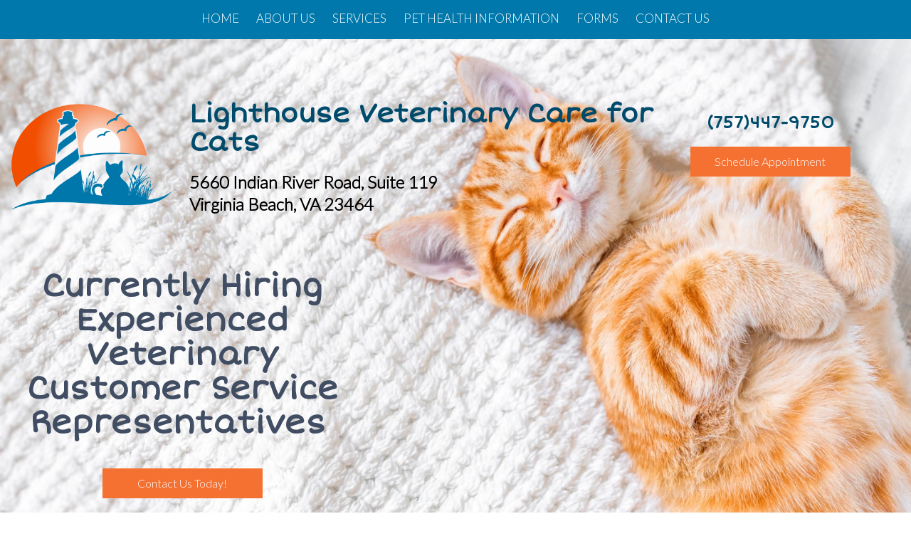

--- FILE ---
content_type: text/html; charset=UTF-8
request_url: https://www.lighthousecatvet.com/index.pml
body_size: 10331
content:
<!DOCTYPE html PUBLIC "-//W3C//DTD XHTML 1.0 Transitional//EN" "http://www.w3.org/TR/xhtml1/DTD/xhtml1-transitional.dtd">
		
        <!--[if lt IE 7]>
        	<html class="lt-ie9 lt-ie8 lt-ie7" xmlns="http://www.w3.org/1999/xhtml" xml:lang="en">
        <!--<![endif]-->
		<!--[if IE 7]>
			<html class="lt-ie9 lt-ie8" xmlns="http://www.w3.org/1999/xhtml" xml:lang="en">
		<!--<![endif]-->
		<!--[if IE 8]>
			<html class="lt-ie9" xmlns="http://www.w3.org/1999/xhtml" xml:lang="en">
		<!--<![endif]-->
		<!--[if gt IE 8]>
			<!--><html lang="en">
		<!--<![endif]-->
        <head>
      <meta http-equiv="Content-Type" content="text/html; charset=UTF-8">
   <link rel="canonical" href="https://www.lighthousecatvet.com/"><link rel="shortcut icon" href="/sites/site-7300/icon/57999a16-7f00-0001-5d9c-755e41531c6c.ico" type="image/x-icon">
        	<!--[if lt IE 9]>
        <link rel="stylesheet" href="/responsive/foundation-ie8/css/foundation.css"><link rel="stylesheet" href="/responsive/foundation-ie8/css/foundation-ie8.css">
			<!--<![endif]-->
			<!--[if gt IE 8]><!-->
        <link rel="stylesheet" href="/responsive/foundation-4.3.2/css/normalize.css"><link rel="stylesheet" href="/responsive/foundation-4.3.2/css/foundation.css"><link rel="stylesheet" href="/responsive/responsive-media.css"><link rel="stylesheet" href="/css/pageStyle-basic/pages-basic.css">
        	<!--<![endif]-->
        <link rel="stylesheet" href="/images/html/buckeye_responsive/style12/1.0/cssmenu/menu_sourcetop/styles.css"><link rel="stylesheet" type="text/css" href="/gadgets/prototip/css/prototip.css"><link rel="stylesheet" href="/css/macro.css" type="text/css"><link rel="stylesheet" href="/css/printstyles.css" type="text/css"><link href="//fonts.googleapis.com/css?family=Droid+Sans" rel="stylesheet" type="text/css" xmlns:http="java:com.seqtek.pml.parser.handlers.content.simple.SaxonHttpUrlEncoder"><link rel="stylesheet" href="/images/html/buckeye_responsive/styles.css"><link rel="stylesheet" href="/images/html/buckeye_responsive/style12/1.0/styles.css"><link rel="stylesheet" href="/images/html/buckeye_responsive/style12/1.0/images/zz/styles.css">
   		<!--[if lt IE 9]>
   	<link rel="stylesheet" href="/images/html/buckeye_responsive/ie-8.css" xmlns:http="java:com.seqtek.pml.parser.handlers.content.simple.SaxonHttpUrlEncoder"><link rel="stylesheet" href="/images/html/buckeye_responsive/style12/1.0/ie-8.css" xmlns:http="java:com.seqtek.pml.parser.handlers.content.simple.SaxonHttpUrlEncoder">
   		<![endif]-->
   	<script src="https://ajax.googleapis.com/ajax/libs/jquery/1.11.2/jquery.min.js" type="text/javascript"></script><script src="/js/jquery/datetimepicker-master/jquery.datetimepicker.js"></script><link rel="stylesheet" href="/js/jquery/datetimepicker-master/jquery.datetimepicker.css"><script src="/js/jquery/datetimepicker-master/moment.min.js"></script><link rel="stylesheet" href="//releases.flowplayer.org/6.0.5/skin/minimalist.css"><script src="//releases.flowplayer.org/6.0.5/flowplayer.min.js"></script><script>
			Date.parseDate = function( input, format ){
			  return moment(input,format).toDate();
			};
			Date.prototype.dateFormat = function( format ){
			  return moment(this).format(format);
			};
		</script><script src="https://ajax.googleapis.com/ajax/libs/prototype/1.7.1.0/prototype.js" type="text/javascript"></script><script src="/js/scripts.js"></script><script src="/js/macro.js"></script><script src="/js/jquery-mobile/jquery.event.move.js"></script><script src="/js/jquery-mobile/jquery.event.swipe.js"></script><script src="/js/jquery/unslider.js"></script><script src="/js/jquery/jquery.truncate.js"></script><script src="/js/jquery/jquery.waitforimages.js"></script><script type="text/javascript" src="/dwr/engine.js"></script><script type="text/javascript" src="/dwr/util.js"></script><script src="https://ajax.googleapis.com/ajax/libs/scriptaculous/1.8.3/scriptaculous.js" type="text/javascript"></script><script type="text/javascript" src="/gadgets/prototip/js/prototip/prototip.js"></script><link rel="stylesheet" type="text/css" href="/gadgets/prototip/css/prototip.css"><script type="text/javascript" src="/js/swfobject.js"></script><script type="text/javascript">
			dirty = false;
			dirtyevent = true;

			function registerDirtyEvents() {
				
				
			}
			function submitPage() {
				if (dirty) {
					return confirm("Any changes will be lost ... Are you sure?");
				}
				return true;
			}
		</script><meta name="robots" content="index,follow"><meta name="author" content="Lighthouse Veterinary Care for Cats"><meta name="description" content="Lighthouse Veterinary Care for Cats - We are a full service, feline only animal hospital providing healthcare services to cats in Virginia Beach and the surrounding areas. Our veterinarians offer a wide variety of medical, surgical and dental services to care for your kitties.">
        	<!--[if lt IE 8]>
        <script type="text/javascript">
        		jQuery(function() {
				       var zIndexNumber = 1000;
				       // Put your target element(s) in the selector below!
				       jQuery("div").each(function() {
				               jQuery(this).css('zIndex', zIndexNumber);
				               zIndexNumber -= 10;
				       });
				});
        	</script>
			<!--<![endif]-->
		
        	<!--[if lt IE 9]>
        <script type="text/javascript" src="/responsive/Respond/dest/respond.min.js"></script>
			<!--<![endif]-->
			<!--[if gt IE 8]><!-->
        <script type="text/javascript" src="/responsive/Respond/dest/respond.min.js"></script><script type="text/javascript" src="/responsive/foundation-4.3.2/js/vendor/custom.modernizr.js"></script><script src="/responsive/foundation-4.3.2/js/foundation.min.js"></script><script src="/responsive/foundation-4.3.2/js/foundation/foundation.topbar.js"></script><script type="text/javascript">
            $1102=jQuery.noConflict();
        	$1102(document).ready(function(){
	        	$1102(document).foundation('topbar', {mobile_show_parent_link:true});
	        });
        </script>
        	<!--<![endif]-->
        <script language="JavaScript" src="/js/scripts.js" type="text/javascript"></script><script type="text/javascript">
			jQuery(document).ready(function(){
				document.addEventListener('touchstart', function() {});
				jQuery('img').each(function(){
					jQuery(this).attr("title", jQuery(this).attr("alt"));
				});
			});
		</script><style>
			.synopsis { cursor: pointer; }
			.synopsis:hover { text-decoration: underline; }
			p.synopsis { font-weight: bold; color: #0000EE; }
			p.synopsis:visited { color: #551A8B; }
			#page-topic-close { cursor: pointer; text-decoration: none; }
			div#page-topic-button.right { margin: 15px 0; font-size: 14px; text-align: right; }
			div#page-topic-button.center { margin: 15px 0; font-size: 14px; text-align: center; }
			div#page-topic-content h1 { word-spacing: normal !important; }
			body h1 { margin-bottom: .5em; }
			body h3, body h4 { margin-bottom: 1em; }
		</style><link rel="stylesheet" href="//code.jquery.com/ui/1.9.1/themes/base/jquery-ui.css"><script type="text/javascript">
			jQuery.noConflict();
			jQuery(document).ready(function($) {
				$.ajaxSetup({
			        error: function(jqXHR, exception) {
			            if (jqXHR.status === 0) {
			                //console.log('Not connect.\n Verify Network.');
			            } else if (jqXHR.status == 404) {
			                //console.log('Requested page not found. [404]');
			            } else if (jqXHR.status == 500) {
			                //console.log('Internal Server Error [500].');
			            } else if (exception === 'parsererror') {
			                //console.log('Requested JSON parse failed.');
			            } else if (exception === 'timeout') {
			                //console.log('Time out error.');
			            } else if (exception === 'abort') {
			                //console.log('Ajax request aborted.');
			            } else {
			                //console.log('Uncaught Error.\n' + jqXHR.responseText);
			            }
			        }
				});
				$(".synopsis").click(function(event) {
					event.stopPropagation();
					
					var title = $(event.target).attr('title');
					var docsource = '/syncontentShare/view/390144_Home.pml?syncontent=' + event.target.id;
					var fbsource = '/syncontentShare/view/390144_Home.pml?syncontent=' + event.target.id;
					var source = '/syncontentAjaxTopic/view/390144_Home.pml?syncontent=' + event.target.id;
					$.ajax({
	                    url: source,
	                    dataType: "html",
	                    data: {
	                        syncontent: event.target.id
	                    },
	                    success: function( data ) {
						    var url = '//' + window.location.hostname + docsource;
						    var fburl = '//' + window.location.hostname + fbsource;
						    						    
						    var twit = '//twitter.com/home?status='+encodeURIComponent(title)+'%20'+url;
						    var facebook = '//www.facebook.com/sharer.php?u='+encodeURIComponent(url)+'&t='+encodeURIComponent(title);
						    var digg = '//digg.com/submit?phase=2&url='+url+'&title='+encodeURIComponent(title);
						    var stumbleupon = '//stumbleupon.com/submit?url='+url+'&title='+encodeURIComponent(title);
						    var delicious  = '//del.icio.us/post?url='+url+'&title='+encodeURIComponent(title);
							var email = url;
						 
						    var tbar = '<div id="socializethis">';
						    tbar += '<a target="_share" href="'+twit+'" id="twit" title="Share on twitter"><img src="/images/icons/social/24px/twitter.png" alt="Share on Twitter"></a>';
						    tbar += '<a target="_share" href="'+facebook+'" id="facebook" title="Share on Facebook"><img src="/images/icons/social/24px/facebook.png" alt="Share on facebook"></a>';
						    tbar += '<a target="_share" href="'+digg+'" id="digg" title="Share on Digg"><img src="/images/icons/social/24px/digg.png" alt="Share on Digg"></a>';
						    tbar += '<a target="_share" href="'+stumbleupon+'" id="stumbleupon" title="Share on Stumbleupon"><img src="/images/icons/social/24px/stumbleupon.png" alt="Share on Stumbleupon"></a>';
						    tbar += '<a target="_share" href="'+delicious+'" id="delicious" title="Share on Del.icio.us"><img src="/images/icons/social/24px/delicious.png" alt="Share on Delicious"></a>';
						    tbar += '<a target="_share" href="'+email+'" id="email" title="Email link to a friend"><img src="/images/icons/social/24px/email.png" alt="Share Email"></a>';
						    tbar += '</div>';
						 
							$("div#sharebar").html(tbar);
	                    	$("div#page-topic-content").html(data);
	                    	$("div#page-content").hide();
                            $("div#page-topic").show();

	                    	document.getElementById('page-topic-close').scrollIntoView();

	                    }
	                });	
	                
	                
				});
				$("body").on("click", "#page-topic-close", function(event) {
					$("div#page-topic").hide();
					$("div#page-content").show();
					$("div#page-topic-content").html('');
				});
				$("html").keydown(function(e) { 
					if (e.keyCode == 8) {
						if ($("div#page-topic").is(":visible")) {
							$("div#page-topic").hide();
							$("div#page-content").show();
							$("div#page-topic-content").html('');
							e.stopPropagation();
				 		}
				 	}
				});
			});
		</script><meta name="keywords" content="Lighthouse Veterinary Care for Cats, Virginia Beach, VA, vet, veterinary, veterinarian, cat, pets, pet clinic, vaccines, rabies, pet hospital, animal clinic, pet clinic, vet hospital, veterinary hospital, animal hospital, veterinarians, medical, surgical, dental, services, veterinary clinic, pet, pet boarding, grooming, quality care, companion animals, pet health care, " />

<!-- Global site tag (gtag.js) - Google Analytics -->
<script async src="https://www.googletagmanager.com/gtag/js?id=G-2YJ9CX1F9C"></script>
<script>
  window.dataLayer = window.dataLayer || [];
  function gtag(){dataLayer.push(arguments);}
  gtag('js', new Date());

  gtag('config', 'G-2YJ9CX1F9C');
</script>
<!-- GA GWT evesites8 JG 11/9/21 -->


<link rel="preconnect" href="https://fonts.googleapis.com">
<link rel="preconnect" href="https://fonts.gstatic.com" crossorigin>
<link href="https://fonts.googleapis.com/css2?family=Short+Stack&display=swap" rel="stylesheet">

<link rel="preconnect" href="https://fonts.googleapis.com">
<link rel="preconnect" href="https://fonts.gstatic.com" crossorigin>
<link href="https://fonts.googleapis.com/css2?family=Lato:wght@300&display=swap" rel="stylesheet">


<style>
@media only screen and (min-width: 769px){
.mobile{display:none;
}
}

#footer, #footer a, #footer h3{color:#ffffff;}
caption, .label, form h3 {
color: #000000
!important;
}

#common-content{ display:none !important;}

#foot {background:#005A80;}


#cssmenu ul > li > a {color: #ffffff;}
#cssmenu ul > li > ul > li > a, #cssmenu ul > li > ul > li > ul > li > a {
    color: #000000;
}
#mainmenu {
   border-top: 0;
   background: #0078AB;
}

a {text-decoration:none !important;}

body {font-family: 'Lato', sans-serif;}

h1, h2, h3, h4, h5, h6{
font-family: 'Short Stack', cursive;
color:#404d62;
}

#rightSide a, #rightSide2 a{color:#f16d2e !important;background:#00000001;}

#rightSide2{
border-top:10px solid #ffffff;
background:#ffffff;
padding:20px;
}

#siteTitle {
    margin: 0;
}
.large-12 {
        background: none repeat scroll 0 0 rgba(255,255,255,0.0);
 border-bottom: 0;
}

#wholeContent {
    padding: 0;
}

#headerTop {
    max-width: 100%;
}
#footborder {
    width: 100%;
}
#footer {max-width: 100%;}

#wholeContent {
    max-width: 100%;
}



body {
     background-image: url("/sites/site-7300/images/Depositphotos_243787912_xl-2015%20%281%29.jpg") !important;
  background-position: top center !important;
    background-repeat: no-repeat !important;
    background-attachment: fixed !important;
    background-size: cover !important;
}



@media only screen and (max-width: 767px){

  body {

        background-image: url("/sites/site-7300/backgrounds/white_overlay.png"), url("/sites/site-7300/images/Depositphotos_243787912_xl-2015%20%281%29.jpg") !important;
        background-size: auto 100vh !important;
 background-position: center top !important;
    background-repeat: no-repeat !important;
    background-attachment: fixed !important;
    }
}

@supports (-webkit-touch-callout: none) {
   body {
        background-image: url("/sites/site-7300/backgrounds/white_overlay.png"), url("/sites/site-7300/images/Depositphotos_243787912_xl-2015%20%281%29.jpg") !important;
        background-size: auto 100vh !important;
 background-position: center top !important;
    background-repeat: no-repeat !important;
    background-attachment: fixed !important;
    }
}


.btn:link,
.btn:visited {
font-size: 16px;
	padding: 10px 20px;
	display: inline-block;
	border-radius: 0px;
	transition: all .2s;
	position: relative;
line-height: 1.4em;
	font-weight:100;
min-width: 225px;
}
.btn:hover {
	background-color:#F9BDA0 !important;
color:#ffffff;
}
.btn:active {
	
}
.btn-white {
	background-color: #F57132 !important;
	color: #FFFFFF;
}
.btn::after {
	content: "";
	display: inline-block;
	height: 100%;
	width: 100%;
	border-radius: 100px;
	position: absolute;
	top: 0;
	left: 0;
	z-index: -1;
	transition: all .4s;
}
.btn-white::after {
	background-color: #FFFFFF;
}
.btn:hover::after {
	opacity: 0;
}

</style>

<script src="js/evs-animations.js"></script>

<meta name="viewport" content="width=device-width, initial-scale=1.0"><title>Lighthouse Veterinary Care for Cats - Virginia Beach, VA - Home</title><style>
                        .top-bar .toggle-topbar.menu-icon a span {
                                height: .1px !important;
                                background-color: #fff !important;
                        }
		</style></head><body style="background: url(/images/html/buckeye_responsive/style12/1.0/images/zz/headerimage.jpg) no-repeat fixed 0 0 transparent;background-size:cover;" xmlns:http="java:com.seqtek.pml.parser.handlers.content.simple.SaxonHttpUrlEncoder"><div id="bodyImage">
				<!--[if lt IE 9]>
			<div id="ie-8-div" style="width:100%; background:#eeeeee; text-align:center; padding-bottom:10px;padding-top:10px;"><h4 style="color:red;">
					This site is designed for IE9 or above.</h4><p>The content on the page may not display correctly using your current browser.</p><p>Suggestions include: 
					<a href="http://windows.microsoft.com/en-us/internet-explorer/download-ie">Updating Internet Explorer</a></p><p>
					Alternative browsers include:
					<a href="http://www.mozilla.org/en-US/firefox/new/">Firefox</a> | <a href="http://www.google.com/chrome">Chrome</a></p></div>
				<!--<![endif]-->
			
    		<!--[if gt IE 8]><!-->
    	<div id="top-nav-bar" class="row"><div class="fixed"><nav class="top-bar"><ul class="title-area"><li class="name"><p class="menu"><a href="#">Menu</a></p></li><li class="toggle-topbar menu-icon" onclick="void(0)"><a href="#" alt="mobile navigation" title="mobile navigation"><span></span></a></li></ul><section class="top-bar-section"><ul class="left"><li class="active"><a href="/">Home</a></li><li class="has-dropdown"><a href="#">About Us</a><ul class="dropdown"><li><a href="/our-feline-veterinarians.pml">Our Feline Vets</a></li><li><a href="/our-staff.pml">Our Staff</a></li></ul></li><li class="has-dropdown"><a href="/services.pml">Services</a><ul class="dropdown"><li><a href="/veterinary-services.pml">Services</a></li><li><a href="/surgical-faqs.pml">Surgical FAQ's</a></li><li><a href="/other-faqs.pml">Other FAQ's</a></li></ul></li><li class="has-dropdown"><a href="/pet-health-information.pml">Pet Health Information</a><ul class="dropdown"><li><a href="/pet-library.pml">Pet Library</a></li><li><a href="/pet-food-recalls.pml">Pet Food Recalls</a></li><li><a href="/how-to-videos.pml">Videos</a></li><li><a href="/links.pml">Links</a></li><li><a href="/poisonous-plants.pml">Poisonous Plants</a></li></ul></li><li><a href="/forms.pml">Forms</a></li><li class="has-dropdown"><a href="/contact-us.pml">Contact Us</a><ul class="dropdown"><li><a href="/client-feedback.pml">Client Feedback</a></li><li><a href="/emergencies.pml">Emergencies</a></li><li><a href="/calendar.pml">Calendar</a></li><li><a href="/website-search.pml">Website Search</a></li></ul></li></ul></section></nav></div></div>
    		<!--<![endif]-->
    	<div class="row"><div class="large-12 columns show-for-medium-up" id="top" style="width:100%;    z-index:10;     background:inherit;"><div style="margin:0 auto; padding:0; text-align:center"><form action="" method="post" name="menuForm"><input name="agent" type="hidden" value="infoMenuEdit"><input name="gadget" type="hidden" value="menu"><input name="pmlAction" type="hidden" value="Cancel"><input name="parent" type="hidden" value="-1"></form></div></div><div class="large-12 columns" id="top2" style="width:100%;    z-index:10;     background:inherit;"><div id="mainmenu" class="show-for-medium-up large-12 columns horizMenu"><div id="cssmenu"><ul><li class="active"><a href="/">Home</a></li><li class="has-sub"><a href="javascript:void(0);">About Us</a><ul><li><a href="/our-feline-veterinarians.pml">Our Feline Vets</a></li><li><a href="/our-staff.pml">Our Staff</a></li></ul></li><li class="has-sub"><a href="/services.pml">Services</a><ul><li><a href="/veterinary-services.pml">Services</a></li><li><a href="/surgical-faqs.pml">Surgical FAQ's</a></li><li><a href="/other-faqs.pml">Other FAQ's</a></li></ul></li><li class="has-sub"><a href="/pet-health-information.pml">Pet Health Information</a><ul><li><a href="/pet-library.pml">Pet Library</a></li><li><a href="/pet-food-recalls.pml">Pet Food Recalls</a></li><li><a href="/how-to-videos.pml">Videos</a></li><li><a href="/links.pml">Links</a></li><li><a href="/poisonous-plants.pml">Poisonous Plants</a></li></ul></li><li><a href="/forms.pml">Forms</a></li><li class="has-sub"><a href="/contact-us.pml">Contact Us</a><ul><li><a href="/client-feedback.pml">Client Feedback</a></li><li><a href="/emergencies.pml">Emergencies</a></li><li><a href="/calendar.pml">Calendar</a></li><li><a href="/website-search.pml">Website Search</a></li></ul></li></ul></div></div></div><div class="large-12 columns" id="page" style="width:100%;     padding-top:0px;     z-index:5;     overflow:auto;"><div id="siteHeader" class="siteHeader"><div id="header" class="header"><div id="headerTop"><div id="siteTitle" class="siteId"><p>&nbsp;</p>
<table style="width: 100%; margin-left: auto; margin-right: auto;" cellspacing="5">
<tbody>
<tr>
<td style="padding: 10px; width: 20%; vertical-align: middle;"><a href="/homepage.pml" title="Lighthouse Veterinary Care for Cats - Click to return home"><img style="margin-right: auto; margin-left: auto; display: block;" src="/sites/site-7300/images/logo-big%20%281%29_transparent.png" width="250" height="168" lmargin="auto" rmargin="auto" alignhoriz="center" alt="Lighthouse Veterinary Care for Cats Logo" title="Lighthouse Veterinary Care for Cats Logo" /></a></td>
<td style="padding: 10px; text-align: center; vertical-align: top;">
<h2 style="text-align: left;"><span style="color: #004b6b;">Lighthouse Veterinary Care for Cats</span></h2>
<p style="text-align: left;">&nbsp;</p>
<p style="text-align: left;"><span style="font-size: 24px;"><strong>5660 Indian River Road, Suite 119</strong></span></p>
<p style="text-align: left;"><span style="font-size: 24px;"><strong>Virginia Beach, VA 23464</strong></span></p>
<p style="text-align: left;"></p>
</td>
<td style="padding: 10px; width: 21%; vertical-align: top;">
<p style="text-align: left;">&nbsp;&nbsp;</p>
<h2 style="text-align: center;"><span style="color: #004b6b; font-size: 24px;"><a href="tel:7574479750" style="font-size: 24px; color: #004b6b;" title="Call Today">(757)447-9750 </a></span></h2>
<p>&nbsp;</p>
<p style="text-align: center;"><span style="font-size: 18px;"><strong></strong></span><a href="/contact-us.pml" class="btn btn-white btn-animated" title="Schedule Appointment"><span style="color: #ffffff; background: #00000001;">Schedule Appointment</span></a></p>
<p>&nbsp;</p>
</td>
<td style="padding: 10px; width: 5%;">
<p style="text-align: center;"><span style="color: #ffffff;"></span></p>
</td>
</tr>
</tbody>
</table><br clear="all"></div></div></div></div><div id="allContent"><div id="wholeContent"><div id="rightSide2" class="large-9 columns"><div id="content3" class="row"><div id="activity" style="display:none;text-align:center;background-color:white;"><br><table cellpadding="5" border="0" align="center" bgcolor="white" style="border:1px solid black; width: 100%; max-width:500px"><tr><td class="basicText"><font color="black"><img src="/images/html/common/images/icon_animated_busy.gif" align="absmiddle" alt="busy, waiting">&nbsp;Processing ....<br></font></td></tr></table></div><div id="pagetype"><div class="printLetterHead"><h2 id="company">Ligthouse Veterinary Care for Cats</h2><addr id="addressone">5660 Indian River Road, Suite 119</addr><br><addr id="city-state">Virginia Beach, VA 23464</addr><p id="phone">(757)447-9750</p><p id="email">www.lighthousecatvet.com</p></div><div id="syncontentPageType"><form name="contentForm"></form><div id="page-content"><div><table width="100%" border="0" cellspacing="0" cellpadding="10"><tr><td valign="top" id="content">
								<p></p>
<table style="width: 100%; margin-left: auto; margin-right: auto;">
<tbody>
<tr>
<td style="padding: 20px; width: 40%;">
<p></p>
<p></p>
<h1 style="text-align: center;"><span>Currently Hiring<br />Experienced Veterinary<br />Customer Service Representatives&nbsp;</span></h1>
<br />
<p style="text-align: center;"><a href="/contact-us.pml" class="btn btn-white btn-animated" style="text-align: center;" title="Contact Us Today!"><span style="color: #ffffff; background: #00000001;">Contact Us Today!</span></a></p>
<br /><br /><br /><br /><br /><br /><br /><br /><br /><br /><br /><br /></td>
<td style="padding: 20px;"></td>
<td style="padding: 20px;"></td>
</tr>
</tbody>
</table>
<table style="width: 100%; background-color: #ffffff;">
<tbody>
<tr>
<td>
<p></p>
<p></p>
<table style="width: 90%; margin-left: auto; margin-right: auto;">
<tbody>
<tr>
<td style="padding: 15px; width: 30%;">
<div class="centered-box fade_in fade_direction_down fade_delay_1">
<p align="center" style="text-align: center;"><span><strong><img src="/sites/site-7289/images/hello.png" width="350" height="525" alt="grey cat" title="grey cat" /></strong></span></p>
</div>
</td>
<td style="padding: 15px;">
<div class="centered-box fade_in fade_direction_down fade_delay_2">
<h3 align="center" style="text-align: left;"><span style="color: #0078ab;"><strong>Welcome to Lighthouse Veterinary Care for Cats!</strong></span></h3>
</div>
<p><span><strong></strong></span>&nbsp;</p>
<div class="centered-box fade_in fade_direction_down fade_delay_4">
<p><span style="font-size: 24px; color: #000000;">We are a full service, </span><span style="font-size: 24px; color: #f16d2e;"><em><strong>cat-only&nbsp;</strong></em></span><span style="font-size: 24px; color: #000000;">&nbsp;veterinary hospital providing comprehensive healthcare services exclusively to the feline friends of Virginia Beach, Virginia and the surrounding Coastal Virginia-Hampton Roads cities. We are conveniently located off of&nbsp; I-64 at the Indian River Road East exit, making us a quick and easy access from anywhere in Virginia Beach, Chesapeake, Norfolk, Portsmouth, Suffolk and beyond! Our Team including our veterinarian, Dr. Leslie Nelson, offer a wide variety of medical, surgical and dental healthcare services for your feline companions. &nbsp;&nbsp;</span></p>
</div>
<p><span style="font-size: 18px;"></span></p>
<div class="centered-box fade_in fade_direction_down fade_delay_5">
<p><span style="font-size: 24px; color: #000000;">Browse our website to learn more about Lighthouse Veterinary Care for Cats and the services we provide for felines in Virginia Beach, Virginia and the surrounding areas.</span></p>
</div>
</td>
</tr>
</tbody>
</table>
<p>&nbsp;</p>
</td>
</tr>
</tbody>
</table>
<table style="width: 100%; background-color: #ffffff;">
<tbody>
<tr>
<td>
<table id="white" style="min-height: 50vh; background-color: #0078ab; margin-left: auto; margin-right: auto;">
<tbody>
<tr>
<td style="padding: 0px; width: 60%; background-image: url('/sites/site-7300/images/Depositphotos_136892774_xl-2015%20%281%29.jpg'); background-size: cover; text-align: center; background-position: 50% 50%;"><center><img src="/sites/site-7300/images/Depositphotos_136892774_xl-2015%20%281%29.jpg" class="mobile" style="width: 100%;" alt="tan cat" title="tan cat" width="966" height="644" /></center></td>
<td style="text-align: center; padding: 5% 3%;">
<div class="centered-box fade_in fade_direction_down fade_delay_1">
<p style="text-align: left;"><span style="font-size: 24px; color: #ffffff;">Lighthouse Veterinary Care for Cats is well supplied with advanced equipment and technologies to provide the highest standard of care for your feline companion.&nbsp;</span><br /><span style="font-size: 24px; color: #030059;"></span></p>
</div>
<p style="text-align: left;"><span style="font-size: 18px;"><em><span style="color: #ffffff;"></span></em></span></p>
<div class="centered-box fade_in fade_direction_down fade_delay_3">
<p style="text-align: left;"><span style="font-size: 24px; color: #ffffff;">Our facility has the equipment to deliver comprehensive in-house testing for accurate diagnosis and treatment. Including laboratory testing, digital full body and dental &nbsp; &nbsp;x-rays, a well equipped surgical suite, pharmacy and more!</span></p>
<p style="text-align: left;"><span style="font-size: 24px; color: #ffffff;">&nbsp;</span></p>
</div>
</td>
</tr>
</tbody>
</table>
</td>
</tr>
</tbody>
</table>
<table style="width: 100%; background-color: #ffffff;">
<tbody>
<tr>
<td>
<p>&nbsp;</p>
<p>&nbsp;</p>
<table style="width: 90%; background-color: #ffffff; margin-left: auto; margin-right: auto;" cellspacing="5">
<tbody>
<tr>
<td style="padding: 15px;">
<div class="centered-box fade_in fade_direction_down fade_delay_1">
<h3><span style="color: #0078ab;">At Lighthouse Veterinary Care for Cats...</span></h3>
</div>
<p>&nbsp;</p>
<div class="centered-box fade_in fade_direction_down fade_delay_3">
<p><span style="font-size: 24px;">...we are committed to providing quality care at every stage of your cat's life. From routine preventative care for your kitten or adult cat, to early detection and treatment of a wide range of senior cat conditions and diseases. &nbsp;We have the expertise to provide the care your cat needs every step along the way.</span></p>
</div>
<p><span style="font-size: 18px;"><strong>&nbsp;</strong></span></p>
<div class="centered-box fade_in fade_direction_down fade_delay_5">
<ul>
<li><span style="font-size: 24px;">Read information in our <span style="color: #f57132;"><strong><a href="/site/view/PetLibrary.pml" style="color: #f57132;" title="Cat Library">Cat Library</a></strong></span></span></li>
</ul>
</div>
<div class="centered-box fade_in fade_direction_down fade_delay_7">
<ul>
<li><span style="font-size: 24px;">Check out&nbsp;<strong><span style="color: #f57132;"><a href="/how-to-videos.pml" style="color: #f57132;" title="Videos">our videos</a></span></strong> and <span style="color: #f57132;"><a href="/links.pml" style="color: #f57132;" title="helpful links"><strong>helpful links</strong></a></span></span><br /><span style="font-size: 18px;"></span></li>
</ul>
<p><span style="font-size: 18px;">&nbsp;</span></p>
</div>
<div class="centered-box fade_in fade_direction_down fade_delay_7">
<p><span style="font-size: 24px;">Please call our office today at <span style="color: #f57132;"><strong><a href="tel:(757)447-9750" style="color: #f57132;" title="Call Today">(757)447-9750</a></strong></span> for all your cat health care needs.</span><span style="font-size: 18px;"></span><br /><span style="font-size: 18px;"></span></p>
</div>
</td>
<td style="padding: 15px; width: 30%;">
<div class="centered-box fade_in fade_direction_down fade_delay_1">
<p><img src="/sites/site-7289/images/Depositphotos_41487027_original.jpg" width="350" height="408" alt="calico cat" title="calico cat" style="display: block; margin-left: auto; margin-right: auto;" /></p>
</div>
</td>
</tr>
</tbody>
</table>
<p>&nbsp;</p>
<p>&nbsp;</p>
</td>
</tr>
</tbody>
</table>
<style><!--
#wholeContent {
    background: none !important;
    color: #000000;
    padding: 0;
}
#rightSide2{
background:none !important;
padding:0px !important;
border-top: 0 !important;
}
--></style>
							</td></tr></table></div><div class="syncontent" data-nosnippet="true"><div class="row"></div></div></div><div id="page-topic" data-nosnippet="true" style="display: none"><div id="sharebar" class="share"></div><div id="page-topic-button" class="right"><b id="page-topic-close" href="#">Back</b></div><div id="page-topic-content"></div><div id="page-topic-button" class="center"><b id="page-topic-close" href="#">--- Back ---</b></div></div></div><div class="accessibility"></div><script src="https://www.evetsites.com/accessibility/js/accessibility.js"></script></div></div></div><br clear="all"></div></div></div></div><div class="row" id="footborder"><div class="row"><div id="common-content" class="sidebar hide-for-medium-up"><div id="commonc"></div></div></div><div class="large-12 columns" id="foot"><div id="footer"><div id="common-content" class="sidebar show-for-medium-up"><div id="commonc"></div></div></div></div><div class="large-12 columns" id="foot"><center><div id="footer"><div id="siteFooter" class="siteFooter"><table style="width: 100%;">
<tbody>
<tr>
<td style="padding: 10px; width: 33%; vertical-align: top;">
<table style="width: 100%; background: none repeat scroll 0 0 rgba(255,255,255, 0.2);">
<tbody>
<tr>
<td style="padding: 10px;">
<h3>Connect With Us!</h3>
<table style="width: 100%;">
<tbody>
<tr>
<td style="padding: 10px;"><a href="//www.instagram.com/lighthousevetcareforcats/" target="_blank" rel="noopener noreferrer" title="InstaGram"><img src="//www.lighthousecatvet.com/imagebank/eVetSites/Icons/06-instagram-512.png" alt="InstaGram" title="InstaGram" width="51" height="51" style="display: block; margin-left: auto; margin-right: auto;" /></a></td>
<td style="padding: 10px;"><a href="//www.facebook.com/profile.php?id=100067169090222" target="_blank" rel="noopener noreferrer" title="Facebook icon"><img src="//www.lighthousecatvet.com/imagebank/eVetSites/Icons/06-facebook-512.png" alt="Facebook" title="Facebook" width="51" height="51" style="display: block; margin-left: auto; margin-right: auto;" /></a></td>
</tr>
</tbody>
</table>
<center>
<div class="fb-like-box" data-href="https://www.facebook.com/profile.php?id=100067169090222" data-width="340" data-height="500" data-colorscheme="light" data-show-faces="false" data-header="false" data-stream="true" data-show-border="false"></div>
</center></td>
</tr>
</tbody>
</table>
</td>
<td>
<table style="width: 100%;">
<tbody>
<tr>
<td style="padding: 10px; width: 50%; vertical-align: top;">
<table style="width: 100%; background: none repeat scroll 0 0 rgba(255,255,255, 0.1);">
<tbody>
<tr>
<td style="padding: 10px;">
<h3>Contact Details</h3>
<p style="text-align: left;"></p>
<p><span style="font-size: 24px;">5660 Indian River Road<br />Suite 119</span><br /><span style="font-size: 24px;"></span></p>
<p><span style="font-size: 24px;">Virginia Beach, VA 23464</span></p>
<p><span style="font-size: 24px;"></span></p>
<p><span style="font-size: 24px;">TEL:<strong><a href="tel:7574479750">(757)447-9750</a></strong></span></p>
<p>&nbsp;</p>
<p><a href="mailto:info@lighthousecatvet.com" target="_blank" rel="noopener noreferrer" title="info@lighthousecatvet.com"><img src="//www.lighthousecatvet.com/imagebank/eVetSites/Icons/emailblack.png" alt="Email" title="Email" width="40" height="42" />&nbsp;<span style="font-size: 18px;"><strong>Email us!</strong></span></a></p>
<p>&nbsp;</p>
<p style="text-align: center;"><a href="/contact-us.pml" class="btn btn-white btn-animated" style="text-align: center;"><span style="background: #00000001;">Schedule Appointment</span></a></p>
<p>&nbsp;</p>
<h3 style="text-align: center;">Check out our online store!</h3>
<p style="text-align: center;"><a href="//lighthousevetcareforcats.securevetsource.com/index.pml?retUrl=//www.facebook.com/Lighthouse-Veterinary-Care-for-Cats-102103505371118/?ref=page_internal" target="_blank" rel="noopener noreferrer" title="VetSource Online Store"><img src="//www.lighthousecatvet.com/imagebank/eVetSites/Icons/vetsource.gif" alt="Vet Source" title="Vet Source" width="222" height="62" /></a></p>
</td>
</tr>
</tbody>
</table>
</td>
<td style="padding: 10px; width: 50%; vertical-align: top;">
<table style="width: 100%; background: none repeat scroll 0 0 rgba(255,255,255, 0.1);">
<tbody>
<tr>
<td style="padding: 10px;">
<h3>Opening Hours</h3>
<p></p>
<p align="center" style="text-align: left;"><span style="font-size: 24px;">Monday: 8am - 5pm<br /></span></p>
<p align="center" style="text-align: left;"><span style="font-size: 24px;">Tuesday: CLOSED<br /></span></p>
<p align="center" style="text-align: left;"><span style="font-size: 24px;">Wednesday: 1pm - 7pm<br /></span></p>
<p align="center" style="text-align: left;"><span style="font-size: 24px;">Thursday: 8am - 5pm<br /></span></p>
<p align="center" style="text-align: left;"><span style="font-size: 24px;">Friday: 8am - 5pm</span><br /><span style="font-size: 24px;"></span></p>
<p align="center" style="text-align: left;"><span style="font-size: 24px;">Sat: 8am - 12pm**</span><br /><span style="font-size: 24px;"></span></p>
<p align="center" style="text-align: left;"><span style="font-size: 24px;">Sun: CLOSED</span></p>
<p align="center" style="text-align: left;"></p>
<p align="center" style="text-align: left;"><em><b>**Closed every other Saturday. Please call for availability</b></em></p>
</td>
</tr>
</tbody>
</table>
</td>
</tr>
</tbody>
</table>
<table style="width: 100%;">
<tbody>
<tr>
<td style="padding: 10px;">
<p style="text-align: center;"><iframe src="//www.google.com/maps/embed?pb=!1m14!1m8!1m3!1d12778.081741769718!2d-76.1894987!3d36.806047!3m2!1i1024!2i768!4f13.1!3m3!1m2!1s0x0%3A0x778fd7250b19dfbe!2sLighthouse%20Veterinary%20Care%20for%20Cats!5e0!3m2!1sen!2sus!4v1633549838138!5m2!1sen!2sus" width="100%" height="142" allowfullscreen="allowfullscreen"></iframe></p>
</td>
</tr>
</tbody>
</table>
</td>
</tr>
</tbody>
</table></div><script type="text/javascript">
			var verifyFormCallback = function(response) {
				var containers = document.getElementsByClassName('g-recaptcha');
				for (var i = 0; i < containers.length; i++) {
					var input = document.createElement("input");
					input.type="hidden";
					input.name="g-recaptcha";
					input.value=response;
					containers[i].appendChild(input);
				}
			};
			var onloadCallback = function() {
				var containers = document.getElementsByClassName('g-recaptcha');
				for (var i = 0; i < containers.length; i++) {
					var reCAPTCHAElement = containers[i];
					if (reCAPTCHAElement != null) {
						reCAPTCHAElement.setAttribute('data-id', i);

						var size = reCAPTCHAElement.getAttribute('data-size');
						if (size == null) size = 'normal'; 
						var sitekey = reCAPTCHAElement.getAttribute('data-sitekey');
						
						console.log(size);
						console.log(sitekey);					
						console.log(reCAPTCHAElement);
						
						grecaptcha.render(reCAPTCHAElement, {
							'size' : size,
							'sitekey' : sitekey,
							'callback' : verifyFormCallback,
							'theme' : 'light'
						});
					}
				}
				var dummy = document.getElementsByClassName('g-recaptcha-response');
				for (var j = 0; j < dummy.length; j++) {
					dummy[j].setAttribute('aria-label','captcha response');
				}
			};
			function downloadJSAtOnload() {
				window.setTimeout(function() {
					var element = document.createElement("script");
					element.src = 'https://www.google.com/recaptcha/api.js?onload=onloadCallback&render=explicit';
					document.body.appendChild(element);
				}, 2000);
			}
			if (window.addEventListener)
				window.addEventListener("load", downloadJSAtOnload, false);
			else if (window.attachEvent)
				window.attachEvent("onload", downloadJSAtOnload);
			else window.onload = downloadJSAtOnload;
		</script></div></center></div><div class="large-12 columns" id="foot"><div class="large-12 columns" id="foot">
				<script>
        (function(d, s, id) {
            var js, fjs = d.getElementsByTagName(s)[0];
            if (d.getElementById(id)) return;
            js = d.createElement(s);
            js.id = id;
            js.src = "https://connect.facebook.net/en_GB/sdk.js#xfbml=1&version=v2.4";
            fjs.parentNode.insertBefore(js, fjs);
        }(document, 'script', 'facebook-jssdk'));
    </script>

				</div><div id="footer" class="footer"><table cellpadding="0" cellspacing="0" border="0" style="width: 100%"><tr><td><a href="/accessibility-statement.pml" title="View Accessibility Statement" class="accessibility-statement">Accessibility Statement</a><script language="JavaScript">soopaSetup();</script><form action="/login.pml" name="logoutform"><input name="agent" type="hidden" value="login"><input name="gadget" type="hidden" value="login"><input name="pmlAction" type="hidden" value="logout"><input name="chk" type="hidden" value="985904355"></form><form action="/login.pml" method="get" name="loginform"><input name="chk" type="hidden" value="985904355"><input name="login" type="hidden" value="yes"><table border="0" cellpadding="0" cellspacing="0" width="100%"><tr><td><input alt="Login to Your Site Administrator" border="0" src="/images/html/common/images/key.gif" type="image"></td><td align="right" class="basicText"></td></tr></table></form></td><td style="text-align: right"><div id="site-poweredby-html" class="sitePoweredBy">Brought to you by <a href="//www.evetsites.com" target="_blank">eVetSites&#174;</a><br/>
<a title="Veterinary Website Design" href="//www.vin.com" target="_blank">Inspired by the VIN community, part of the VIN family</a></div></td></tr></table></div></div><div class="large-12 columns"></div></div></div></body>
        	</html>
        

--- FILE ---
content_type: text/javascript; charset=utf-8
request_url: https://www.lighthousecatvet.com/dwr/call/plaincall/__System.pageLoaded.dwr
body_size: 173
content:
throw 'allowScriptTagRemoting is false.';
//#DWR-INSERT
dwr.engine.remote.handleNewScriptSession("C454BC549D94C86ED804B9F5C8613778");
//#DWR-REPLY
dwr.engine.remote.handleCallback("0","0",null);
